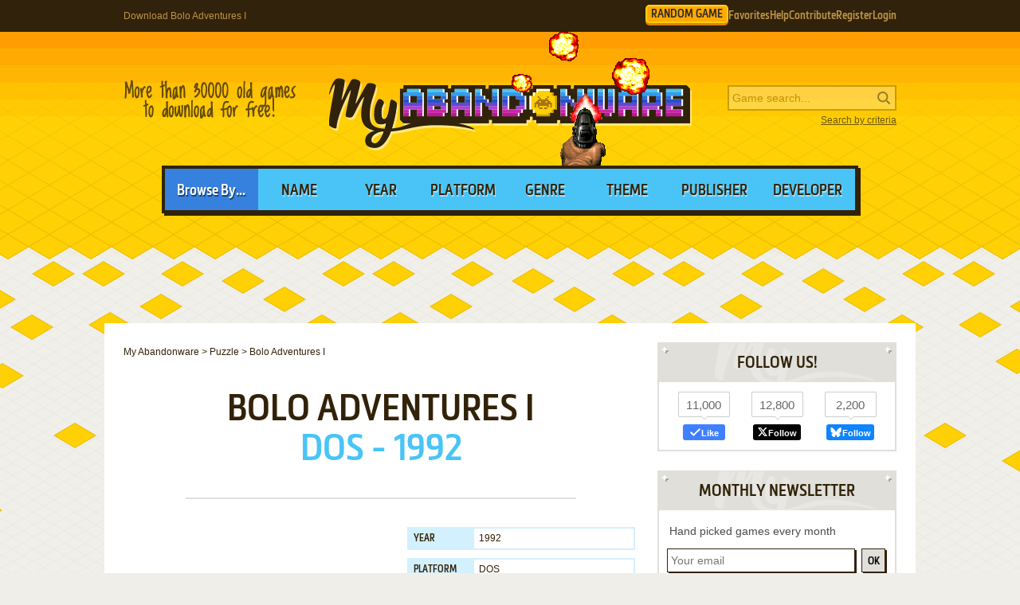

--- FILE ---
content_type: text/html; charset=UTF-8
request_url: https://www.myabandonware.com/game/bolo-adventures-i-2z6
body_size: 11587
content:
<!DOCTYPE html>
<html dir="ltr" lang="en-US">
<head>
    <!--  @formatter:off-->
    <style>
        #qc-cmp2-ui .qc-cmp2-home-button,#qc-cmp2-ui h2{font-family:MetronicProCSB,"Arial Black"!important;font-weight:400}#qc-cmp2-ui figure .logo-container{width:300px;height:60px}#qc-cmp2-ui h2{margin-bottom:7px!important;text-transform:uppercase}#qc-cmp2-ui .qc-cmp2-footer{box-shadow:none}#qc-cmp2-ui button[mode=primary],#qc-cmp2-ui button[mode=secondary]{font-family:MetronicProCSB,"Arial Black"!important;font-size:18px;border-radius:0}#qc-cmp2-ui button[mode=primary]{border:2px solid #32220b;box-shadow:3px 3px 0 #32220b}#qc-cmp2-ui .qc-cmp2-home-button,#qc-cmp2-ui button[mode=secondary]{box-shadow:3px 3px 0 rgba(0,0,0,.1)}.qc-cmp2-summary-buttons button:first-child{background:#fff;color:#405e85}.qc-cmp2-summary-buttons button:last-child{background:#3681de;color:#fff}.qc-cmp2-summary-buttons button span{padding-top:2px!important;font-family:MetronicProCSB,"Arial Black"!important}.qc-cmp2-summary-buttons button:hover{box-shadow:3px 3px 0 rgba(0,0,0,.25)!important;color:#fff!important;background:#2f73c5!important;cursor:pointer}.qc-cmp2-summary-buttons button span:hover{cursor:pointer}#qc-cmp2-ui .qc-cmp2-buttons-desktop button{font-size:16px}#qc-cmp2-ui{border:4px solid #32220b;box-shadow:3px 3px 0 #32220b}#qc-cmp2-ui .qc-cmp2-home-button{background:#fff;font-size:18px;border-radius:0;padding:5px 10px}@media (max-width:475px){#qc-cmp2-ui .qc-cmp2-link-inline{font-size:1em}}@media (min-width:768px){#qc-cmp2-ui{max-height:80vh}}
    </style>
    <!-- InMobi Choice. Consent Manager Tag v3.0 (for TCF 2.2) -->
    <script type="text/javascript" async=true>
        !function(){var o,e=window.location.hostname,t=document.createElement("script"),n=document.getElementsByTagName("script")[0],e="https://cmp.inmobi.com".concat("/choice/","1v2aYhFqnuEGn","/",e,"/choice.js?tag_version=V3"),p=0;t.async=!0,t.type="text/javascript",t.src=e,n.parentNode.insertBefore(t,n),function(){for(var e,a="__tcfapiLocator",n=[],s=window;s;){try{if(s.frames[a]){e=s;break}}catch(e){}if(s===window.top)break;s=s.parent}e||(!function e(){var t,n=s.document,p=!!s.frames[a];return p||(n.body?((t=n.createElement("iframe")).style.cssText="display:none",t.name=a,n.body.appendChild(t)):setTimeout(e,5)),!p}(),s.__tcfapi=function(){var e,t=arguments;if(!t.length)return n;"setGdprApplies"===t[0]?3<t.length&&2===t[2]&&"boolean"==typeof t[3]&&(e=t[3],"function"==typeof t[2]&&t[2]("set",!0)):"ping"===t[0]?(e={gdprApplies:e,cmpLoaded:!1,cmpStatus:"stub"},"function"==typeof t[2]&&t[2](e)):("init"===t[0]&&"object"==typeof t[3]&&(t[3]=Object.assign(t[3],{tag_version:"V3"})),n.push(t))},s.addEventListener("message",function(n){var p="string"==typeof n.data,e={};try{e=p?JSON.parse(n.data):n.data}catch(e){}var a=e.__tcfapiCall;a&&window.__tcfapi(a.command,a.version,function(e,t){t={__tcfapiReturn:{returnValue:e,success:t,callId:a.callId}};p&&(t=JSON.stringify(t)),n&&n.source&&n.source.postMessage&&n.source.postMessage(t,"*")},a.parameter)},!1))}(),o=["2:tcfeuv2","6:uspv1","7:usnatv1","8:usca","9:usvav1","10:uscov1","11:usutv1","12:usctv1"],window.__gpp_addFrame=function(e){var t;window.frames[e]||(document.body?((t=document.createElement("iframe")).style.cssText="display:none",t.name=e,document.body.appendChild(t)):window.setTimeout(window.__gpp_addFrame,10,e))},window.__gpp_stub=function(){var e=arguments;if(__gpp.queue=__gpp.queue||[],__gpp.events=__gpp.events||[],!e.length||1==e.length&&"queue"==e[0])return __gpp.queue;if(1==e.length&&"events"==e[0])return __gpp.events;var t=e[0],n=1<e.length?e[1]:null,p=2<e.length?e[2]:null;if("ping"===t)n({gppVersion:"1.1",cmpStatus:"stub",cmpDisplayStatus:"hidden",signalStatus:"not ready",supportedAPIs:o,cmpId:10,sectionList:[],applicableSections:[-1],gppString:"",parsedSections:{}},!0);else if("addEventListener"===t){"lastId"in __gpp||(__gpp.lastId=0),__gpp.lastId++;var a=__gpp.lastId;__gpp.events.push({id:a,callback:n,parameter:p}),n({eventName:"listenerRegistered",listenerId:a,data:!0,pingData:{gppVersion:"1.1",cmpStatus:"stub",cmpDisplayStatus:"hidden",signalStatus:"not ready",supportedAPIs:o,cmpId:10,sectionList:[],applicableSections:[-1],gppString:"",parsedSections:{}}},!0)}else if("removeEventListener"===t){for(var s=!1,i=0;i<__gpp.events.length;i++)if(__gpp.events[i].id==p){__gpp.events.splice(i,1),s=!0;break}n({eventName:"listenerRemoved",listenerId:p,data:s,pingData:{gppVersion:"1.1",cmpStatus:"stub",cmpDisplayStatus:"hidden",signalStatus:"not ready",supportedAPIs:o,cmpId:10,sectionList:[],applicableSections:[-1],gppString:"",parsedSections:{}}},!0)}else"hasSection"===t?n(!1,!0):"getSection"===t||"getField"===t?n(null,!0):__gpp.queue.push([].slice.apply(e))},window.__gpp_msghandler=function(n){var p,a="string"==typeof n.data;try{var t=a?JSON.parse(n.data):n.data}catch(e){t=null}"object"==typeof t&&null!==t&&"__gppCall"in t&&(p=t.__gppCall,window.__gpp(p.command,function(e,t){t={__gppReturn:{returnValue:e,success:t,callId:p.callId}};n.source.postMessage(a?JSON.stringify(t):t,"*")},"parameter"in p?p.parameter:null,"version"in p?p.version:"1.1"))},"__gpp"in window&&"function"==typeof window.__gpp||(window.__gpp=window.__gpp_stub,window.addEventListener("message",window.__gpp_msghandler,!1),window.__gpp_addFrame("__gppLocator"));var a,s=function(){var e=arguments;typeof window.__uspapi!==s&&setTimeout(function(){void 0!==window.__uspapi&&window.__uspapi.apply(window.__uspapi,e)},500)};void 0===window.__uspapi&&(window.__uspapi=s,a=setInterval(function(){p++,window.__uspapi===s&&p<3?console.warn("USP is not accessible"):clearInterval(a)},6e3))}();
    </script>
    <!-- End InMobi Choice. Consent Manager Tag v3.0 (for TCF 2.2) -->
    <!--    @formatter:on-->

    <meta charset="utf-8">

    <link rel="preconnect" href="https://www.google-analytics.com">
    <link rel="preconnect" href="https://cmp.inmobi.com">
    <link rel="preconnect" href="https://ad.missena.io/">

            <link rel="preload" as="image" href="/media/css/img/logo-action.png"/>
        <link rel="preload" as="font" type="font/woff2" href="/media/css/font/MetronicProCSB.woff2" crossorigin/>

    
    <link rel="apple-touch-icon" sizes="180x180" href="/apple-touch-icon.png">
    <link rel="icon" type="image/png" sizes="32x32" href="/favicon-32x32.png">
    <link rel="icon" type="image/png" sizes="16x16" href="/favicon-16x16.png">
    <link rel="manifest" href="/manifest.json">
    <link rel="mask-icon" href="/safari-pinned-tab.svg" color="#5bbad5">
    <meta name="theme-color" content="#ffffff">

    <meta name=viewport content="width=device-width, initial-scale=1">

    <script src="/wp-content/plugins/wp-banners/js/wp-banners.js" async></script>

    <meta http-equiv="content-language" content="en-US" >
<meta property="fb:admins" content="651077485" >
<meta property="fb:page_id" content="119462358150747" >
<meta property="og:description" content="Remember Bolo Adventures I, an old video game from 1992? Download it and play again on MyAbandonware." >
<meta property="og:image" content="https://www.myabandonware.com/media/screenshots/b/bolo-adventures-i-2z6/thumbs/bolo-adventures-i_1.png" >
<meta property="og:locale" content="en_US" >
<meta property="og:site_name" content="My Abandonware" >
<meta property="og:title" content="Bolo Adventures I" >
<meta property="og:type" content="product" >
<meta property="og:url" content="https://www.myabandonware.com/game/bolo-adventures-i-2z6" >
<meta property="product:category" content="Video Games" >
<meta name="keywords" content="abandonware" >
<meta name="description" content="1992, the year Bolo Adventures I was released on DOS. Made by Soleau Software, Inc. and published by Soleau Software, Inc., this puzzle game is available for free on this page." >
<meta name="robots" content="all" >
<meta name="language" content="en-US" >
<meta name="copyright" content="https://utopiaweb.fr/" >
    <title>Download Bolo Adventures I - My Abandonware</title>
    <script>
        window.viewPortWidth = Math.max(document.documentElement.clientWidth, window.innerWidth || 0);

        function insScript(A, e = ! 0, n = () => {
        }) {
            var o = document.createElement("script");
            o.async = e, o.src = A, o.onload = n;
            n = document.getElementsByTagName("script")[0];
            n.parentNode.insertBefore(o, n)
        }
    </script>

    <script>window.artstr = "r121";</script>
        <script async src="/media/js/prbid/vendor/prebid10.20.0.js?v=1765903031"></script>
        <script src="/media/js/prbid/prebid-wrapper.min.js?v=1768297670"></script><style>
*[id^="google_ads_iframe"]:empty{display:none}.r121, .c-rectangle_multi{display:flex;justify-content:center;align-items:center}.r121cb .wgl img{width:100%;max-width:468px}.r121 img[width="1"]{position:absolute}.r121cb{position:relative;width:646px;text-align:center;margin-bottom:24px;overflow:hidden;line-height:1px;min-height:90px}.r121cb:not(:has(.adm-ad-rendered)){background-color:#F1F1F1}.r121cb > div{margin:0 auto}.r121cb img{max-width:100%;width:auto}.r121pb{width:100%;text-align:center}#l .r121 .item + .item{margin-top:20px}.r121st{position:-webkit-sticky;position:sticky;top:20px;min-height:600px}.r121st:empty{display:none}.item.r121{width:300px;position:relative;padding-top:20px;margin-bottom:36px;margin-top:12px}.item.r121:after{display:block;content:"Ads";position:absolute;top:-6px;left:0;width:100%;text-align:center;font-family:"Lucida Grande", Arial, sans-serif;color:#444;font-size:11px}.item.r121 img{width:300px}.item.r121-1{margin-left:0}.item.r121-2{margin-right:0}.item.r121-3{display:none}#r121TUM{height:90px;display:flex;justify-content:center;align-items:center}div[id="banner_billboard"]{width:970px;height:250px;text-align:center}div[id="banner_billboard_m"]{display:none}div[id^="rectangle_mid"]{width:300px;height:250px;text-align:center}div[id^="rectangle_mid_m"]{display:none}div[id="banner_top"]{width:728px;height:90px;text-align:center}div[id="banner_top_m"]{display:none}div[id="banner_bot"]{width:728px;height:90px;text-align:center}div[id="banner_bot_m"]{display:none}div[id^="banner_mid"]{width:728px;height:90px;text-align:center}div[id^="banner_mid_m"]{display:none}div[id^="sidebar_right"]{width:300px;height:600px;display:flex;justify-content:center;align-items:center;text-align:center}@media (max-width:1020px){#r121TUM{height:100px}}#r121GPUS{margin-top:24px}#r121ST{min-height:600px}#r121ST:empty{display:none}#r121SB{min-height:600px}#r121SB:empty{display:none}#r121CLX{width:100%;min-height:250px;grid-template-columns:1fr 1fr 1fr}#r121CLX > div{line-height:1px}@media (max-width:1020px){#r121CLX{grid-template-columns:1fr 1fr}#r121CLX > *:last-child{display:none !important}}@media (max-width:768px){#r121CLX{grid-template-columns:1fr;row-gap:20px}div[id="banner_billboard"]{display:none}div[id="banner_billboard_m"]{display:flex;justify-content:center;align-items:center;width:336px;height:480px}div[id^="rectangle_mid"]{display:none}div[id^="rectangle_mid_m"]{display:flex;justify-content:center;align-items:center;width:336px;height:280px}div[id="banner_top"]{display:none}div[id="banner_top_m"]{display:flex;justify-content:center;align-items:center;width:320px;height:100px}div[id="banner_bot"]{display:none}div[id="banner_bot_m"]{display:flex;justify-content:center;align-items:center;width:320px;height:100px}div[id^="banner_mid"]{display:none}div[id^="banner_mid_m"]{display:flex;justify-content:center;align-items:center;width:320px;height:100px}div[id^="sidebar_right"]{display:none}}#r121CLX:empty{display:none}#r121CLX.flx{display:flex;justify-content:space-between}#r121CL1 > a > img,
#r121CL2 > a > img{width:300px}#r121CT{text-align:center}#r121CT > div{margin:0 auto}#r121CT .item{text-align:left}#r121CT img.f{display:inline-block}#r121CT img.s{display:none}#r121CLX.item.ba:after{width:100%}#r121ST > a > img,
#r121SB > a > img{width:300px}.mmt-primary div[id$="_ad"] a:not(:only-child){display:none !important}@media screen and (max-width:1020px){.r121cb{width:100%}}@media screen and (max-width:860px){.r121cb{width:100%}.r121cb .wgl img{max-width:728px}}@media screen and (max-width:670px){.r121cb{width:104%;margin-left:-2%}}@media screen and (min-width:1350px) and (min-height:600px){.r121cb{width:970px}.r121cb .wgl img{max-width:728px}}@media screen and (max-width:330px){\##r121CT img.s{display:inline-block}\##r121CT img.f{display:none}}</style>
            <script type="text/javascript" async src="https://ad.missena.io/?t=PA-87833677"></script>
    
            <!-- Google tag (gtag.js) -->
        <script async src="https://www.googletagmanager.com/gtag/js?id=G-E2247S2XBP"></script>
        <script>
            window.dataLayer = window.dataLayer || [];

            function gtag() {
                dataLayer.push(arguments);
            }

            gtag('js', new Date());

            gtag('config', 'G-E2247S2XBP');
        </script>
    
    <script async src="/media/js/gamelist-controls.min.js?v=1687858394"></script>
<script async src="/media/js/browsehover.min.js?v=1661863781"></script>
    <script type="application/ld+json">
        {
            "@context": "http://schema.org",
            "@type": "WebSite",
            "name": "My Abandonware",
            "alternateName": "MyAbandonware",
            "url": "https://www.myabandonware.com",
            "image": "https://www.myabandonware.com/media/img/assets/myabandonware-square-1.png"
        }
    </script>
    <script type="application/ld+json">
        {
            "@context": "http://schema.org",
            "@type": "Organization",
            "name": "My Abandonware",
            "url": "https://www.myabandonware.com/",
            "sameAs": [
                "https://www.facebook.com/myabandonware",
                "https://x.com/myabandonware"
            ]
        }
    </script>

    <link href="/media/css/style.css?v=1763400490" rel="stylesheet" type="text/css"/>
    <script type="application/javascript" src="/media/js/myab.min.js?v=1738853067" defer></script>

    </head>
<body>

<div id="c" class="o-content  ">

    <div id="h" class="c">

        <div class="b1">
            <h1>Download Bolo Adventures I</h1>
            <div class="c-user-feat">

                                <a href="/browse/random" class="o-account c-random-game">RANDOM GAME</a>

                <a href="/favorites/" class="o-account c-user-feat__favorites" title="Browse your Favorite Games" rel="nofollow">Favorites</a>
                <a href="/howto/" class="o-account c-help">Help</a>
                <a href="/contribute/" class="o-account c-user-feat__contribute" title="Help us by contributing">Contribute</a>

                                    <a href="/register/" class="o-account c-user-feat__register" title="Create an account">Register</a>
                    <a href="/login/" class="o-account c-user-feat__login" title="Login MAW">Login</a>
                            </div>
        </div>

        <div class="b2">

            <a class="logo action" href="/">MyAbandonware</a>
            <div class="pitch" title="Real count is close to 36600">More than 36600 old games to download for
                                                                                                       free!
            </div>
            <form id="search" method="post" action="/search/">
                <fieldset>
                    <input type="text" value="" name="searchValue" class="inputText" placeholder="Game search...">
                    <input type="submit" value="s" class="c-search_submit" title="Search game">
                </fieldset>
                <script type="application/ld+json">
                    {
                        "@context": "http://schema.org",
                        "@type": "WebSite",
                        "url": "https://www.myabandonware.com/",
                        "potentialAction": {
                            "@type": "SearchAction",
                            "target": "https://www.myabandonware.com/search/q/{searchValue}",
                            "query-input": "required name=searchValue"
                        }
                    }
                </script>
                <a href="/search" id="advsearch">Search by criteria</a>
            </form>
        </div>

        <div class="b3">
            <span>Browse By...</span>
            <ul>
                <li>
                    <a href="/browse/name/">Name</a>
                </li>
                <li>
                    <a href="/browse/year/">Year</a>
                </li>
                <li>
                    <a href="/browse/platform/">Platform</a>
                </li>
                <li>
                    <a href="/browse/genre/">Genre</a>
                </li>
                <li>
                    <a href="/browse/theme/">Theme</a>
                </li>
                <li>
                    <a class="a16" href="/browse/publisher/">Publisher</a>
                </li>
                <li>
                    <a class="a16" href="/browse/developer/">Developer</a>
                </li>
            </ul>
        </div>

        <div style="line-height:1px" id="r121TUM"><div id="banner_top"></div><div id="banner_top_m"></div><div class="adm-passback" style="display: none"><a target="_top" href="/visual/r-4/?u=%2Fcmp%2FKFX57Q%2F26NCBJG%2F" rel="nofollow noreferrer" style="display:flex;justify-content:center;"><img data-source="/media/img/pwn/star-trek/default/17175_TNG-Character-Heroes_NzI4eDkw.jpeg" width="728" height="90" style="max-width:100%;height:auto;" /></a></div></div>
    </div>

    <div id="pw" class="c">

        <div id="content">

            <ol vocab="https://schema.org/" typeof="BreadcrumbList" class="breadCrumb c-breadcrumb">
                <li property="itemListElement" typeof="ListItem"><a property="item" typeof="WebPage" href="/"><span property="name">My Abandonware</span></a><meta property="position" content="1"></li> &gt; <li property="itemListElement" typeof="ListItem"><a property="item" typeof="WebPage" href="/browse/genre/puzzle-9/"><span property="name">Puzzle</span></a><meta property="position" content="2"></li> &gt; <li property="itemListElement" typeof="ListItem"><span property="name">Bolo Adventures I</span><meta property="position" content="3"></li>            </ol>

            
<div class="box">

    <h2>Bolo Adventures I</h2>
    <p class="h2 h2--subtitle">
        DOS - 1992    </p>

    
    
</div>


<div class="box metas">

    <div>
        <div class="r121" id="r121CT"><div id="rectangle_top"></div><div id="rectangle_top_m"></div><div class="adm-passback" style="display: none"><a target="_top" href="https://www.runoperagx.com/23186J2/KM15N5P/" rel="nofollow noreferrer" style="display:flex;justify-content:center;"><picture><source data-srcset="/media/img/pwn/ogx/default/MzM2eDI4MA==-1.webp"><img data-source="/media/img/pwn/ogx/default/MzM2eDI4MA==-1.jpg" width="336" height="280" style="max-width:100%;height:auto;" /></picture></a></div></div>    </div>

    <div class="gameData js-gamelist">
        <table class="gameInfo"><tbody>
<tr>
<th scope="row">Year</th>
<td><a href="/browse/year/1992/">1992</a></td>
</tr>
<tr>
<th scope="row">Platform</th>
<td><a href="/browse/platform/dos/">DOS</a></td>
</tr>
<tr>
<th scope="row">Released in</th>
<td>United States (1992)<br />United States (1993)<br />United States (1994)</td>
</tr>
<tr>
<th scope="row">Genre</th>
<td><a class='gel' title='Browse games of this genre' href='/browse/genre/puzzle-9/'>Puzzle</a></td>
</tr>
<tr>
<th scope="row">Publisher</th>
<td><a href='/browse/publisher/soleau-software-inc-k2/'>Soleau Software, Inc.</a></td>
</tr>
<tr>
<th scope="row">Developer</th>
<td><a href='/browse/developer/soleau-software-inc-k2/'>Soleau Software, Inc.</a></td>
</tr>
<tr>
<th scope="row">Perspectives</th>
<td>Top-Down, Fixed / Flip-screen</td>
</tr>
<tr>
<th scope="row">Dosbox support</th>
<td>
<a class="dosboxLink" href="http://www.dosbox.com/comp_list.php?showID=3667" rel="nofollow"><span class="supported">Supported</span> on 0.72</a>
</td>
</tr>
</tbody></table>
<div class="c-game_user-controls js-gamelist"><form method="post" action="/favorites/add" class="c-gamelist-controls  c-gamelist-controls--nigl">
            <input type="hidden" name="gameIndex" class="c-gamelist-controls__input" value="/game/bolo-adventures-i-2z6"/>
            <button type="submit" class="c-gamelist-controls__button js-gamelist-add" title="Add to favorites">Add to favorites</button>
            </form></div>    </div>


</div>


<div class="box gameRateDL">

    <div class="gameRate">
        <div class="gameRater" id="grRa"><div style="width:90%;" id="grRaA"></div><button style="width:100%;" onclick="return __myAbRateGame(5);"></button><button style="width:80%;" onclick="return __myAbRateGame(4);"></button><button style="width:60%;" onclick="return __myAbRateGame(3);"></button><button style="width:40%;" onclick="return __myAbRateGame(2);"></button><button style="width:20%;" onclick="return __myAbRateGame(1);"></button></div><div id="grRaB" class="gameRated"><span>4.5</span> / <span>5</span> - <span>4</span> votes</div> <script type="text/javascript">
            (function () {
                var r = new XMLHttpRequest();
                var rUrl = '/game/rate/bolo-adventures-i-2z6/';

                var grRa = document.getElementById('grRa');
                var grRaA = document.getElementById('grRaA');
                var grRaB = document.getElementById('grRaB');
                var __myAbRateGame = function (nb) {

                    grRa.className = grRa.className + ' rated';
                    grRaA.style.width = (nb * 20) + '%';
                    grRaB.innerHTML = "Thanks!";

                    r.open("POST", rUrl + nb + '/', true);
                    r.setRequestHeader("X-Requested-With", "XMLHttpRequest");
                    r.send();

                    return false;
                };
                document.__myAbRateGame = __myAbRateGame;
            })();
        </script>    </div>

                <div class="gameBigB gameDL">
                <a href="#download">Download
                    <span>154 KB</span>
                </a>
            </div>

                            <div class="gameRate temp">

                </div>
                <div class="gameBigB gamePlay">
                    <a href="/game/bolo-adventures-i-2z6/play-2z6">Play
                        <span>in your browser</span>
                    </a>
                </div>
                        </div>


<div class="box">

    <h3>Description of Bolo Adventures I</h3>

    <p>1992, the year Bolo Adventures I was released on DOS. Made by Soleau Software, Inc. and published by Soleau Software, Inc., this puzzle game is available for free on this page.</p>
    
    
    
            <h4>External links</h4>

        <ul class="extLinks">
            <li class="mobygames"><a href="https://www.mobygames.com/game/5911/bolo-adventures-i/" rel="nofollow">MobyGames</a>        </ul>
    
    
</div>


    <div class="box">
        <h3>Captures and Snapshots</h3>

        </ul><ul id="screentabs"><li><a href="javascript:void(0)" data-platform="1" onclick="toggleScreentabs(this)" class="current">DOS</a></li><div class="items screens" data-platform="1"><a class="item itemListScreenshot thumb c-thumb lb" 
    href="/media/screenshots/b/bolo-adventures-i-2z6/bolo-adventures-i_1.gif" data-webp="0"><picture>
    
    <img src="/media/screenshots/b/bolo-adventures-i-2z6/thumbs/bolo-adventures-i_1.png"
         alt="Bolo Adventures I 0"
         loading="lazy"/>
     </picture>
</a><div class="item filler"></div></div><div class="r121" id="r121GPUS"><div id="banner_billboard"></div><div id="banner_billboard_m"></div><div class="adm-passback" style="display: none"><a target="_top" href="/visual/r-7/?u=%2Fclick%3Fpid%3D1507%26offer_id%3D84" rel="nofollow noreferrer" style="display:flex;justify-content:center;"><img data-source="/media/img/nextrs/hrwrs/default/hw_st_loothead1a_gif_OTcweDI1MA==_en.gif" width="970" height="250" style="max-width:100%;height:auto;" /></a></div></div>
    </div>

    <div id="bglb" onclick="hidelb();"></div>
    <div id="lightlb"></div>

    <script type="text/javascript" src="/media/js/lightbox.min.js?v=1678812993"></script>



<div class="box">

    <h3 class="rel" id="comAnchor">Comments and reviews</h3>

    <div id="postedComments"><div class="gameComments" id="grCo">                    <div class="gameComment">

                        <div class="voting">
                            <a href="#" class="vote vote-up" onclick="return __myAbSendVote(16958, 1);">&uarr;</a>
                            <a href="#" class="vote vote-down" onclick="return __myAbSendVote(16958, 0);">&darr;</a>
                        </div>

                        <p class='username' style="background-position: left 0px;">
                            <span class="user">Pippymint</span>
                            <span class="dateComment">2015-07-18</span>
                            <span class="voteCount count">
                                <span id="voteCount16958">0</span> point
                            </span>
                            <span class="release">DOS version</span>
                        </p>
                        <p class='comment'>I loved this game.  I played it when it first came out, I'm 40 now and I still give it a whirl every now and then.  Of course now days I have to use an emulator (D-Fend and dos box)  It's also a great game for children nowdays, gives them something to really think about and persevere at.</p>
                    </div>                    <div class="gameComment">

                        <div class="voting">
                            <a href="#" class="vote vote-up" onclick="return __myAbSendVote(7649, 1);">&uarr;</a>
                            <a href="#" class="vote vote-down" onclick="return __myAbSendVote(7649, 0);">&darr;</a>
                        </div>

                        <p class='username' style="background-position: left -24px;">
                            <span class="user">meokiah</span>
                            <span class="dateComment">2013-06-27</span>
                            <span class="voteCount count">
                                <span id="voteCount7649">0</span> point
                            </span>
                            <span class="release">DOS version</span>
                        </p>
                        <p class='comment'>i loved this game .   it is all about using your brain..   my kids played it a lot and they have all either graduated from college or are still attending   great game</p>
                    </div></div><script type="text/javascript">
    (function () {
        var curComId;
        var r = new XMLHttpRequest();
        var rUrl = '/game/vote/bolo-adventures-i-2z6/';
        r.onreadystatechange = function () {
            if (r.readyState != 4) {
                return;
            }
            if (r.status != 200) {
                if (r.responseText) {
                    alert('Unable to vote, sorry');
                } else {
                    alert('Unable to vote, sorry');
                }
                return;
            }
            document.getElementById("voteCount" + curComId).innerHTML = r.responseText;
        };
        var __myAbSendVote = function (comId, isUp) {
            curComId = comId;
            r.open("POST", rUrl, true);
            r.setRequestHeader("X-Requested-With", "XMLHttpRequest");
            r.setRequestHeader('Content-type', 'application/x-www-form-urlencoded');
            data = 'comId=' + encodeURIComponent(comId) + '&isUp=' + encodeURIComponent(isUp);
            r.send(data);
            return false;
        };
        document.__myAbSendVote = __myAbSendVote;
    })();
</script></div>
</div>


<div class="box" id="postComment">

    <h3>Write a comment</h3>

    <p>Share your gamer memories, help others to run the game or comment anything you'd like. If you have trouble to run
        Bolo Adventures I,
       read the
        <a href="/howto/">abandonware guide</a>
       first!
    </p>

    <div id="grWCoR"></div>

    <div id="grWCoF">
        <form class="ajax" action="/game/comment/bolo-adventures-i-2z6/" method="post"
              onsubmit="return __myAbSendComment();">
            <fieldset>
                <div class="error">&nbsp;</div>
                <label for="username">Your nickname:</label>
                <div class="inputDiv">
                    <input type="text" id="grWCoU" name="name" value=""/>
                </div>
                <label for="comment">Your comment:</label>
                <div class="textareaDiv">
                    <textarea id="grWCoC" name="comment"></textarea>
                </div>
                            </fieldset>

            <div class="buttons light" id="grWCoB">
                <a class="button" href="#" onclick="return __myAbSendComment();">Send comment</a>
            </div>

            <script type="text/javascript">
                (function () {
                    var grWCoF = document.getElementById('grWCoF');
                    var grWCoU = document.getElementById('grWCoU');
                    var grWCoC = document.getElementById('grWCoC');
                    var grWCoB = document.getElementById('grWCoB');
                    var grWCoD = document.getElementById('grWCoD');

                    var r = new XMLHttpRequest();
                    var rUrl = '/game/comment/bolo-adventures-i-2z6/';
                    r.onreadystatechange = function () {
                        if (r.readyState != 4) {
                            return;
                        }
                        if (r.status != 200) {
                            if (r.responseText) {
                                alert(r.responseText);
                            } else {
                                alert('Error');
                            }
                            return;
                        }
                        grWCoR.innerHTML = r.responseText;
                        grWCoF.innerHTML = "";
                    };
                    var __myAbSendComment = function () {
                        r.open("POST", rUrl, true);
                        r.setRequestHeader("X-Requested-With", "XMLHttpRequest");
                        r.setRequestHeader('Content-type', 'application/x-www-form-urlencoded');
                        data = 'name=' + encodeURIComponent(grWCoU.value) + '&comment=' + encodeURIComponent(grWCoC.value) + (grWCoD && grWCoD.length > 0 ? '&releaseId=' + encodeURIComponent(grWCoD.value) : "");
                        r.send(data);
                        return false;
                    };
                    document.__myAbSendComment = __myAbSendComment;
                })();
            </script>

        </form>
    </div>

</div>

<div class="box" id="download" data-country="US">

    <h3>Download Bolo Adventures I</h3>

    <p>We may have multiple downloads for few games when different versions are available.
Also, we try to upload manuals and extra documentation when possible. If you have additional files to contribute or have the game in another language, please contact us!</p><h4 class="platformDownload" id="DOS">DOS Version</h4><div class="r121 r121cb" id="r121CB"><div id="banner_mid-1"></div><div id="banner_mid_m-1"></div><div class="adm-passback" style="display: none"><a target="_top" href="/visual/r-3/?u=%2Fom.elvenar.com%2Fox%2Fus%2F%3Fref%3Dutopw_us_us" rel="nofollow noreferrer" style="display:flex;justify-content:center;"><img data-source="/media/img/innog/lvnr/default/883-19563_Elvenar_button_en_NzI4eDkw.jpg" width="728" height="90" style="max-width:100%;height:auto;" /></a></div></div><div class="buttons c-downloads__count-1"><a href="/download/ligh-bolo-adventures-i" class="button download" rel="nofollow">Download<span class="c-download__text"><img src='/media/img/lang/en.gif' alt='English version' title='English version' width='16px' height='11px' />  154 KB</span></a>
</div>
    <script type="application/ld+json">{
    "@context": "http:\/\/schema.org",
    "@type": "VideoGame",
    "name": "Bolo Adventures I",
    "url": "https:\/\/www.myabandonware.com\/game\/bolo-adventures-i-2z6",
    "playMode": "SinglePlayer",
    "applicationCategory": "Game",
    "gamePlatform": [
        "DOS"
    ],
    "publisher": [
        "Soleau Software, Inc."
    ],
    "author": [
        "Soleau Software, Inc."
    ],
    "datePublished": "1992",
    "genre": [
        "Puzzle"
    ],
    "fileSize": "154 KB",
    "aggregateRating": {
        "@type": "AggregateRating",
        "ratingValue": "4.5",
        "ratingCount": "4"
    }
}</script>
</div>

    <div class="box">

        <h3>Similar games</h3>

        <p>Fellow retro gamers also downloaded these games:</p>

        <div class="items games">
            <div class="item itemListGame c-item-game "><div class="thumb c-item-game__thumb js-gamelist"><form method="post" action="/favorites/add" class="c-gamelist-controls c-gamelist-controls--browsing c-gamelist-controls--nigl">
            <input type="hidden" name="gameIndex" class="c-gamelist-controls__input" value="/game/hi-res-adventure-2-the-wizard-and-the-princess-2"/>
            <button type="submit" class="c-gamelist-controls__button js-gamelist-add" title="Add to favorites">Add to favorites</button>
            </form><a class="c-thumb__link" href="/game/hi-res-adventure-2-the-wizard-and-the-princess-2">
        <picture>
        <img class="c-thumb__img" alt="Hi-Res Adventure #2: The Wizard and the Princess abandonware" src="/media/screenshots/h/hi-res-adventure-2-the-wizard-and-the-princess-2/thumbs/hi-res-adventure-2-the-wizard-and-the-princess_9.png" data-alias="hi-res-adventure-2-the-wizard-and-the-princess" data-thumbs="#9@#1@#2@#3@#4@#5@#6@#8@#10@#11@#12@#13@#14@#15@#16@#17"  loading="lazy" />
        </picture></a></div><a class="name c-item-game__name" href="/game/hi-res-adventure-2-the-wizard-and-the-princess-2">Hi-Res Adventure #2: The Wizard and the Princess</a><span class="c-item-game__platforms">DOS, C64, Atari 8-bit, Apple II, FM-7, PC-88</span><span class="c-item-game__year">1982</span></div><div class="item itemListGame c-item-game "><div class="thumb c-item-game__thumb js-gamelist"><form method="post" action="/favorites/add" class="c-gamelist-controls c-gamelist-controls--browsing c-gamelist-controls--nigl">
            <input type="hidden" name="gameIndex" class="c-gamelist-controls__input" value="/game/bolo-adventures-iii-312"/>
            <button type="submit" class="c-gamelist-controls__button js-gamelist-add" title="Add to favorites">Add to favorites</button>
            </form><a class="c-thumb__link" href="/game/bolo-adventures-iii-312">
        <picture>
        <img class="c-thumb__img" alt="Bolo Adventures III abandonware" src="/media/screenshots/b/bolo-adventures-iii-312/bolo-adventures-iii_2.png" data-alias="bolo-adventures-iii" data-thumbs="#2@#1@#3"  loading="lazy" />
        </picture></a></div><a class="name c-item-game__name" href="/game/bolo-adventures-iii-312">Bolo Adventures III</a><span class="c-item-game__platforms">DOS</span><span class="c-item-game__year">1994</span></div><div class="item itemListGame c-item-game "><div class="thumb c-item-game__thumb js-gamelist"><form method="post" action="/favorites/add" class="c-gamelist-controls c-gamelist-controls--browsing c-gamelist-controls--nigl">
            <input type="hidden" name="gameIndex" class="c-gamelist-controls__input" value="/game/bolo-adventures-ii-2z7"/>
            <button type="submit" class="c-gamelist-controls__button js-gamelist-add" title="Add to favorites">Add to favorites</button>
            </form><a class="c-thumb__link" href="/game/bolo-adventures-ii-2z7">
        <picture>
        <img class="c-thumb__img" alt="Bolo Adventures II abandonware" src="/media/screenshots/b/bolo-adventures-ii-2z7/thumbs/bolo-adventures-ii_1.png" data-alias="bolo-adventures-ii" data-thumbs=""  loading="lazy" />
        </picture></a></div><a class="name c-item-game__name" href="/game/bolo-adventures-ii-2z7">Bolo Adventures II</a><span class="c-item-game__platforms">DOS</span><span class="c-item-game__year">1991</span></div><div class="item itemListGame c-item-game "><div class="thumb c-item-game__thumb js-gamelist"><form method="post" action="/favorites/add" class="c-gamelist-controls c-gamelist-controls--browsing c-gamelist-controls--nigl">
            <input type="hidden" name="gameIndex" class="c-gamelist-controls__input" value="/game/computer-quarterback-1"/>
            <button type="submit" class="c-gamelist-controls__button js-gamelist-add" title="Add to favorites">Add to favorites</button>
            </form><a class="c-thumb__link" href="/game/computer-quarterback-1">
        <picture>
        <img class="c-thumb__img" alt="Computer Quarterback abandonware" src="/media/screenshots/c/computer-quarterback-4ps/computer-quarterback_3.png" data-alias="computer-quarterback" data-thumbs="#3@#1@#2@#4@#5@#6"  loading="lazy" />
        </picture></a></div><a class="name c-item-game__name" href="/game/computer-quarterback-1">Computer Quarterback</a><span class="c-item-game__platforms">C64, Atari 8-bit, Apple II</span><span class="c-item-game__year">1984</span></div><div class="item itemListGame c-item-game  store c-item-game--has-store"><div class="thumb c-item-game__thumb js-gamelist"><form method="post" action="/favorites/add" class="c-gamelist-controls c-gamelist-controls--browsing c-gamelist-controls--nigl">
            <input type="hidden" name="gameIndex" class="c-gamelist-controls__input" value="/game/akalabeth-world-of-doom-3"/>
            <button type="submit" class="c-gamelist-controls__button js-gamelist-add" title="Add to favorites">Add to favorites</button>
            </form><a class="c-thumb__link" href="/game/akalabeth-world-of-doom-3">
        <picture>
        <img class="c-thumb__img" alt="Akalabeth: World of Doom abandonware" src="/media/screenshots/a/akalabeth-world-of-doom-3/thumbs/akalabeth-world-of-doom_3.png" data-alias="akalabeth-world-of-doom" data-thumbs="#3@#1@#2"  loading="lazy" />
        </picture></a></div><a class="name c-item-game__name" href="/game/akalabeth-world-of-doom-3">Akalabeth: World of Doom</a><span class="c-item-game__platforms">Apple II</span><span class="c-item-game__year">1980</span></div><div class="item itemListGame c-item-game "><div class="thumb c-item-game__thumb js-gamelist"><form method="post" action="/favorites/add" class="c-gamelist-controls c-gamelist-controls--browsing c-gamelist-controls--nigl">
            <input type="hidden" name="gameIndex" class="c-gamelist-controls__input" value="/game/air-trax-1p"/>
            <button type="submit" class="c-gamelist-controls__button js-gamelist-add" title="Add to favorites">Add to favorites</button>
            </form><a class="c-thumb__link" href="/game/air-trax-1p">
        <picture>
        <img class="c-thumb__img" alt="Air Trax abandonware" src="/media/screenshots/a/air-trax-1p/thumbs/air-trax_3.png" data-alias="air-trax" data-thumbs="#3@#1@#2@#4@#5@#6"  loading="lazy" />
        </picture></a></div><a class="name c-item-game__name" href="/game/air-trax-1p">Air Trax</a><span class="c-item-game__platforms">DOS</span><span class="c-item-game__year">1983</span></div><div class="item filler"></div>        </div>

    </div>


        </div>

        
        
            <div id="l">

                
                <div class="menu socials">
                    <div class="top">
                        <span>Follow Us!</span>
                    </div>

                    <div class="in">
                                                <div class="socialButton facebook">
                            <a href="https://www.facebook.com/myabandonware" target="_blank" rel="nofollow" title="Like our page on Facebook" class="icon">
                                <span class="fbC">11,000</span>
                            </a>
                            <a class="fakeBtn" target="_blank" rel="nofollow" title="Like our page on Facebook" href="https://www.facebook.com/myabandonware">
                                <span class="socialIcon"></span>
                                <span class="word">Like</span>
                            </a>
                        </div>
                        <div class="socialButton twitter">
                            <a href="https://x.com/myabandonware" target="_blank" rel="nofollow" title="Follow us on X" class="icon">
                                <span class="twC">12,800</span>
                            </a>
                            <a class="fakeBtn" target="_blank" rel="nofollow" title="Follow us on X" href="https://x.com/myabandonware">
                                <span class="socialIcon"></span>
                                <span class="word">Follow</span>
                            </a>
                        </div>
                        <div class="socialButton bluesky">
                            <a href="https://bsky.app/profile/myabandonware.com" target="_blank" rel="nofollow" title="Follow us on BlueSky" class="icon">
                                <span class="bsC">2,200</span>
                            </a>
                            <a class="fakeBtn" target="_blank" rel="nofollow" title="Follow us on BlueSky" href="https://bsky.app/profile/myabandonware.com">
                                <span class="socialIcon"></span>
                                <span class="word">Follow</span>
                            </a>
                        </div>
                    </div>
                </div>
                <div class="menu newsletter">
                    <div class="top">
                        <span>Monthly Newsletter</span>
                    </div>
                    <div class="in">
                        <form id="formSubscribeSide" method="post" action="/subscribe/">
                            <label id="formSubscribeSideIntro" for="inputNlMailSide">Hand picked games every month</label>
                            <input type="text" id="inputNlMailSide" name="inputNlMailSide" placeholder="Your email">
                            <button id="inputNlMailSideBtn" class="c-button">OK</button>
                            <div id="formSubscribeSideMsg" class="c-newsletter-subscribe-message"></div>
                        </form>
                    </div>
                </div>

                <div class="support menu">
                    <a class="support-us" href="https://www.buymeacoffee.com/myabandonware?utm_source=bmac-sidebar" title="Ad-free browsing included">
                        <img src="/media/css/img/support-us.png" loading="lazy" alt="Support Us on BuyMeACoffee" width="300" height="72"/>
                    </a>
                </div>

                                    <div class="menu">
                        <div class="r121" id="r121ST"><div id="sidebar_right"></div><div class="adm-passback" style="display: none"><a target="_top" href="https://www.runoperagx.com/23186J2/KM15N5P/" rel="nofollow noreferrer" style="display:flex;justify-content:center;"><picture><source data-srcset="/media/img/pwn/ogx/default/MzAweDYwMA==-1.webp"><img data-source="/media/img/pwn/ogx/default/MzAweDYwMA==-1.jpg" width="300" height="600" style="max-width:100%;height:auto;" /></picture></a></div></div>                    </div>
                

                <div class="menu topDownloads">
                    <div class="top">
                        <span>Top downloads</span>
                    </div>
                    <ul>
                        <li><a href="/game/need-for-speed-most-wanted-i4m" class="a1">Need for Speed: Most Wanted</a></li><li><a href="/game/sid-meier-s-civilization-1nj" class="a2">Sid Meier's Civilization</a></li><li><a href="/game/need-for-speed-underground-2-ega" class="a3">Need for Speed: Underground 2</a></li><li><a href="/game/silent-hill-2-restless-dreams-bgd" class="">Silent Hill 2: Restless Dreams</a></li><li><a href="/game/need-for-speed-ii-se-a4a" class="">Need for Speed II: SE</a></li><li><a href="/game/blur-gls" class="">Blur</a></li><li><a href="/game/the-house-of-the-dead-bed" class="">The House of the Dead</a></li><li><a href="/game/the-incredible-machine-1mg" class="">The Incredible Machine</a></li><li><a href="/game/oregon-trail-deluxe-1h9" class="">Oregon Trail Deluxe</a></li><li><a href="/game/mario-teaches-typing-1gl" class="">Mario Teaches Typing</a></li><li><a href="/game/prince-of-persia-pd" class="">Prince of Persia</a></li><li><a href="/game/the-house-of-the-dead-2-beg" class="">The House of the Dead 2</a></li><li><a href="/game/virtua-cop-2-byi" class="">Virtua Cop 2</a></li><li><a href="/game/black-white-2-bem" class="">Black & White 2</a></li><li><a href="/game/silent-hill-3-bge" class="">Silent Hill 3</a></li>                    </ul>
                    <div class="bottom">
                        <a href="/game/" title="See the Top 40 Games">List of top downloads</a>
                    </div>
                </div>

                                    <div class="menu">
                        <div class="r121" id="r121SB"><div id="sidebar_right_2"></div><div class="adm-passback" style="display: none"><a target="_top" href="https://www.runoperagx.com/23186J2/KM15N5P/" rel="nofollow noreferrer" style="display:flex;justify-content:center;"><picture><source data-srcset="/media/img/pwn/ogx/default/MzAweDYwMA==-2.webp"><img data-source="/media/img/pwn/ogx/default/MzAweDYwMA==-2.jpg" width="300" height="600" style="max-width:100%;height:auto;" /></picture></a></div></div>                    </div>
                

                <div class="menu mostRecent">
                    <div class="top">
                        <span>Latest releases</span>
                    </div>
                    <ul>
                        <li><a href="/game/cheezy-race-zkx" class="a1">Cheezy Race</a></li><li><a href="/game/checker-connector-zkw" class="a2">Checker Connector</a></li><li><a href="/game/chaos-realms-x-zkv" class="a3">Chaos Realms X</a></li><li><a href="/game/chang-s-orbhunt-zku" class="">Chang’s Orbhunt</a></li><li><a href="/game/casino-wheel-zkt" class="">Casino Wheel</a></li>                    </ul>
                    <div class="bottom">
                        List of
                        <a href="/browse/recent/">new games here</a>
                        <br/>Follow us on
                        <a href="https://www.facebook.com/myabandonware" class="facebook">FB</a>
                        ,
                        <a href="https://x.com/myabandonware" class="twitter">X</a>
                        or
                        <a href="https://bsky.app/profile/myabandonware.com" class="bluesky">BlueSky</a>
                    </div>
                </div>

                <div class="menu needScreens">
                    <div class="top">
                        <span>Screenshots needed</span>
                    </div>
                    <ul>
                        <li><a href="/game/eat-my-photons-3jd" class="">Eat My Photons!</a></li><li><a href="/game/marcel-desailly-football-quiz-vc7" class="">Marcel Desailly Football Quiz</a></li><li><a href="/game/name-that-tune-pl3" class="">Name That Tune</a></li>                    </ul>
                    <div class="bottom">
                        Read our
                        <a href="/screenshots/">screenshot tutorial</a>
                    </div>
                </div>

                                    <div id="r121STD" class="r121st"><div id="sidebar_right_3"></div><div class="adm-passback" style="display: none"><a target="_top" href="/visual/r-7/?u=%2Fclick%3Fpid%3D1507%26offer_id%3D137" rel="nofollow noreferrer" style="display:flex;justify-content:center;"><img data-source="/media/img/nextrs/hrwrs/default/hw_st_lootwomen1a_gif_MzAweDYwMA==_en.gif" width="300" height="600" style="max-width:100%;height:auto;" /></a></div></div>                
            </div>

            <div class="cb"></div>

        
    </div>

    <div id="f" class="c">
        <p>
            <a href="/terms/">Terms</a>
            <a href="/about/">About</a>
            <a href="/contact/">Contact</a>
            <a href="/faq/">FAQ</a>
            <a href="/useful/">Useful links</a>
            <a href="/contribute/">Contribute</a>
            <a href="/screenshots/">Taking screenshots</a>
            <a href="/howto/">How to play</a>
        </p>

        <a class="myab" href="/">MyAbandonware</a>

        <a class="utopiaweb" title="Visit utopiaweb website" href="https://utopiaweb.fr/">utopiaweb</a>
    </div>

</div>

    <script type="application/javascript" src="/media/js/gogfill.min.js?v=1769000000"
            defer></script>




<script data-kwords-site-id="806ab44b-a461-4619-8b5b-c2b211871c4b" src="https://sdk.k-words.io/script.js" async></script>
</body>
</html>
